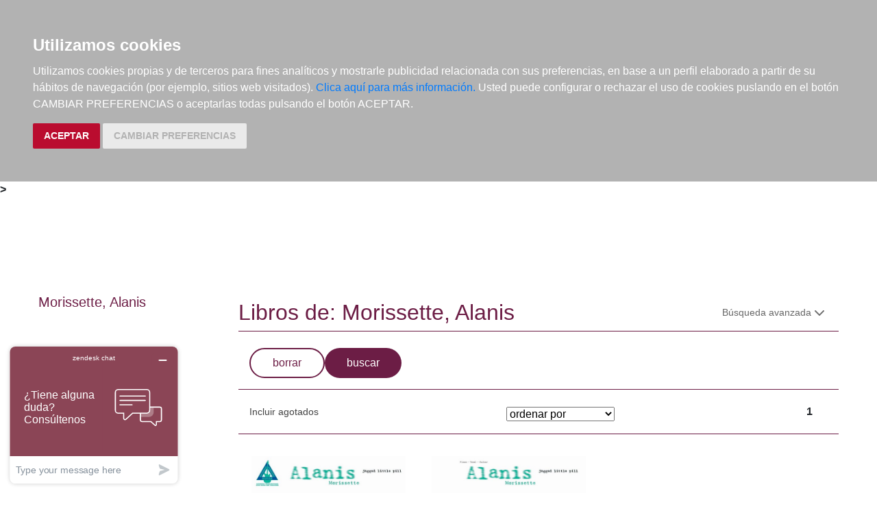

--- FILE ---
content_type: text/html; charset=utf-8
request_url: https://www.google.com/recaptcha/api2/anchor?ar=1&k=6LejiP4hAAAAALGf8zCuKe-rOKZQc1gqhQFbscAX&co=aHR0cHM6Ly93d3cuZWxhcmdvbmF1dGEuY29tOjQ0Mw..&hl=en&v=PoyoqOPhxBO7pBk68S4YbpHZ&size=normal&anchor-ms=20000&execute-ms=30000&cb=307bafc8v6q8
body_size: 49519
content:
<!DOCTYPE HTML><html dir="ltr" lang="en"><head><meta http-equiv="Content-Type" content="text/html; charset=UTF-8">
<meta http-equiv="X-UA-Compatible" content="IE=edge">
<title>reCAPTCHA</title>
<style type="text/css">
/* cyrillic-ext */
@font-face {
  font-family: 'Roboto';
  font-style: normal;
  font-weight: 400;
  font-stretch: 100%;
  src: url(//fonts.gstatic.com/s/roboto/v48/KFO7CnqEu92Fr1ME7kSn66aGLdTylUAMa3GUBHMdazTgWw.woff2) format('woff2');
  unicode-range: U+0460-052F, U+1C80-1C8A, U+20B4, U+2DE0-2DFF, U+A640-A69F, U+FE2E-FE2F;
}
/* cyrillic */
@font-face {
  font-family: 'Roboto';
  font-style: normal;
  font-weight: 400;
  font-stretch: 100%;
  src: url(//fonts.gstatic.com/s/roboto/v48/KFO7CnqEu92Fr1ME7kSn66aGLdTylUAMa3iUBHMdazTgWw.woff2) format('woff2');
  unicode-range: U+0301, U+0400-045F, U+0490-0491, U+04B0-04B1, U+2116;
}
/* greek-ext */
@font-face {
  font-family: 'Roboto';
  font-style: normal;
  font-weight: 400;
  font-stretch: 100%;
  src: url(//fonts.gstatic.com/s/roboto/v48/KFO7CnqEu92Fr1ME7kSn66aGLdTylUAMa3CUBHMdazTgWw.woff2) format('woff2');
  unicode-range: U+1F00-1FFF;
}
/* greek */
@font-face {
  font-family: 'Roboto';
  font-style: normal;
  font-weight: 400;
  font-stretch: 100%;
  src: url(//fonts.gstatic.com/s/roboto/v48/KFO7CnqEu92Fr1ME7kSn66aGLdTylUAMa3-UBHMdazTgWw.woff2) format('woff2');
  unicode-range: U+0370-0377, U+037A-037F, U+0384-038A, U+038C, U+038E-03A1, U+03A3-03FF;
}
/* math */
@font-face {
  font-family: 'Roboto';
  font-style: normal;
  font-weight: 400;
  font-stretch: 100%;
  src: url(//fonts.gstatic.com/s/roboto/v48/KFO7CnqEu92Fr1ME7kSn66aGLdTylUAMawCUBHMdazTgWw.woff2) format('woff2');
  unicode-range: U+0302-0303, U+0305, U+0307-0308, U+0310, U+0312, U+0315, U+031A, U+0326-0327, U+032C, U+032F-0330, U+0332-0333, U+0338, U+033A, U+0346, U+034D, U+0391-03A1, U+03A3-03A9, U+03B1-03C9, U+03D1, U+03D5-03D6, U+03F0-03F1, U+03F4-03F5, U+2016-2017, U+2034-2038, U+203C, U+2040, U+2043, U+2047, U+2050, U+2057, U+205F, U+2070-2071, U+2074-208E, U+2090-209C, U+20D0-20DC, U+20E1, U+20E5-20EF, U+2100-2112, U+2114-2115, U+2117-2121, U+2123-214F, U+2190, U+2192, U+2194-21AE, U+21B0-21E5, U+21F1-21F2, U+21F4-2211, U+2213-2214, U+2216-22FF, U+2308-230B, U+2310, U+2319, U+231C-2321, U+2336-237A, U+237C, U+2395, U+239B-23B7, U+23D0, U+23DC-23E1, U+2474-2475, U+25AF, U+25B3, U+25B7, U+25BD, U+25C1, U+25CA, U+25CC, U+25FB, U+266D-266F, U+27C0-27FF, U+2900-2AFF, U+2B0E-2B11, U+2B30-2B4C, U+2BFE, U+3030, U+FF5B, U+FF5D, U+1D400-1D7FF, U+1EE00-1EEFF;
}
/* symbols */
@font-face {
  font-family: 'Roboto';
  font-style: normal;
  font-weight: 400;
  font-stretch: 100%;
  src: url(//fonts.gstatic.com/s/roboto/v48/KFO7CnqEu92Fr1ME7kSn66aGLdTylUAMaxKUBHMdazTgWw.woff2) format('woff2');
  unicode-range: U+0001-000C, U+000E-001F, U+007F-009F, U+20DD-20E0, U+20E2-20E4, U+2150-218F, U+2190, U+2192, U+2194-2199, U+21AF, U+21E6-21F0, U+21F3, U+2218-2219, U+2299, U+22C4-22C6, U+2300-243F, U+2440-244A, U+2460-24FF, U+25A0-27BF, U+2800-28FF, U+2921-2922, U+2981, U+29BF, U+29EB, U+2B00-2BFF, U+4DC0-4DFF, U+FFF9-FFFB, U+10140-1018E, U+10190-1019C, U+101A0, U+101D0-101FD, U+102E0-102FB, U+10E60-10E7E, U+1D2C0-1D2D3, U+1D2E0-1D37F, U+1F000-1F0FF, U+1F100-1F1AD, U+1F1E6-1F1FF, U+1F30D-1F30F, U+1F315, U+1F31C, U+1F31E, U+1F320-1F32C, U+1F336, U+1F378, U+1F37D, U+1F382, U+1F393-1F39F, U+1F3A7-1F3A8, U+1F3AC-1F3AF, U+1F3C2, U+1F3C4-1F3C6, U+1F3CA-1F3CE, U+1F3D4-1F3E0, U+1F3ED, U+1F3F1-1F3F3, U+1F3F5-1F3F7, U+1F408, U+1F415, U+1F41F, U+1F426, U+1F43F, U+1F441-1F442, U+1F444, U+1F446-1F449, U+1F44C-1F44E, U+1F453, U+1F46A, U+1F47D, U+1F4A3, U+1F4B0, U+1F4B3, U+1F4B9, U+1F4BB, U+1F4BF, U+1F4C8-1F4CB, U+1F4D6, U+1F4DA, U+1F4DF, U+1F4E3-1F4E6, U+1F4EA-1F4ED, U+1F4F7, U+1F4F9-1F4FB, U+1F4FD-1F4FE, U+1F503, U+1F507-1F50B, U+1F50D, U+1F512-1F513, U+1F53E-1F54A, U+1F54F-1F5FA, U+1F610, U+1F650-1F67F, U+1F687, U+1F68D, U+1F691, U+1F694, U+1F698, U+1F6AD, U+1F6B2, U+1F6B9-1F6BA, U+1F6BC, U+1F6C6-1F6CF, U+1F6D3-1F6D7, U+1F6E0-1F6EA, U+1F6F0-1F6F3, U+1F6F7-1F6FC, U+1F700-1F7FF, U+1F800-1F80B, U+1F810-1F847, U+1F850-1F859, U+1F860-1F887, U+1F890-1F8AD, U+1F8B0-1F8BB, U+1F8C0-1F8C1, U+1F900-1F90B, U+1F93B, U+1F946, U+1F984, U+1F996, U+1F9E9, U+1FA00-1FA6F, U+1FA70-1FA7C, U+1FA80-1FA89, U+1FA8F-1FAC6, U+1FACE-1FADC, U+1FADF-1FAE9, U+1FAF0-1FAF8, U+1FB00-1FBFF;
}
/* vietnamese */
@font-face {
  font-family: 'Roboto';
  font-style: normal;
  font-weight: 400;
  font-stretch: 100%;
  src: url(//fonts.gstatic.com/s/roboto/v48/KFO7CnqEu92Fr1ME7kSn66aGLdTylUAMa3OUBHMdazTgWw.woff2) format('woff2');
  unicode-range: U+0102-0103, U+0110-0111, U+0128-0129, U+0168-0169, U+01A0-01A1, U+01AF-01B0, U+0300-0301, U+0303-0304, U+0308-0309, U+0323, U+0329, U+1EA0-1EF9, U+20AB;
}
/* latin-ext */
@font-face {
  font-family: 'Roboto';
  font-style: normal;
  font-weight: 400;
  font-stretch: 100%;
  src: url(//fonts.gstatic.com/s/roboto/v48/KFO7CnqEu92Fr1ME7kSn66aGLdTylUAMa3KUBHMdazTgWw.woff2) format('woff2');
  unicode-range: U+0100-02BA, U+02BD-02C5, U+02C7-02CC, U+02CE-02D7, U+02DD-02FF, U+0304, U+0308, U+0329, U+1D00-1DBF, U+1E00-1E9F, U+1EF2-1EFF, U+2020, U+20A0-20AB, U+20AD-20C0, U+2113, U+2C60-2C7F, U+A720-A7FF;
}
/* latin */
@font-face {
  font-family: 'Roboto';
  font-style: normal;
  font-weight: 400;
  font-stretch: 100%;
  src: url(//fonts.gstatic.com/s/roboto/v48/KFO7CnqEu92Fr1ME7kSn66aGLdTylUAMa3yUBHMdazQ.woff2) format('woff2');
  unicode-range: U+0000-00FF, U+0131, U+0152-0153, U+02BB-02BC, U+02C6, U+02DA, U+02DC, U+0304, U+0308, U+0329, U+2000-206F, U+20AC, U+2122, U+2191, U+2193, U+2212, U+2215, U+FEFF, U+FFFD;
}
/* cyrillic-ext */
@font-face {
  font-family: 'Roboto';
  font-style: normal;
  font-weight: 500;
  font-stretch: 100%;
  src: url(//fonts.gstatic.com/s/roboto/v48/KFO7CnqEu92Fr1ME7kSn66aGLdTylUAMa3GUBHMdazTgWw.woff2) format('woff2');
  unicode-range: U+0460-052F, U+1C80-1C8A, U+20B4, U+2DE0-2DFF, U+A640-A69F, U+FE2E-FE2F;
}
/* cyrillic */
@font-face {
  font-family: 'Roboto';
  font-style: normal;
  font-weight: 500;
  font-stretch: 100%;
  src: url(//fonts.gstatic.com/s/roboto/v48/KFO7CnqEu92Fr1ME7kSn66aGLdTylUAMa3iUBHMdazTgWw.woff2) format('woff2');
  unicode-range: U+0301, U+0400-045F, U+0490-0491, U+04B0-04B1, U+2116;
}
/* greek-ext */
@font-face {
  font-family: 'Roboto';
  font-style: normal;
  font-weight: 500;
  font-stretch: 100%;
  src: url(//fonts.gstatic.com/s/roboto/v48/KFO7CnqEu92Fr1ME7kSn66aGLdTylUAMa3CUBHMdazTgWw.woff2) format('woff2');
  unicode-range: U+1F00-1FFF;
}
/* greek */
@font-face {
  font-family: 'Roboto';
  font-style: normal;
  font-weight: 500;
  font-stretch: 100%;
  src: url(//fonts.gstatic.com/s/roboto/v48/KFO7CnqEu92Fr1ME7kSn66aGLdTylUAMa3-UBHMdazTgWw.woff2) format('woff2');
  unicode-range: U+0370-0377, U+037A-037F, U+0384-038A, U+038C, U+038E-03A1, U+03A3-03FF;
}
/* math */
@font-face {
  font-family: 'Roboto';
  font-style: normal;
  font-weight: 500;
  font-stretch: 100%;
  src: url(//fonts.gstatic.com/s/roboto/v48/KFO7CnqEu92Fr1ME7kSn66aGLdTylUAMawCUBHMdazTgWw.woff2) format('woff2');
  unicode-range: U+0302-0303, U+0305, U+0307-0308, U+0310, U+0312, U+0315, U+031A, U+0326-0327, U+032C, U+032F-0330, U+0332-0333, U+0338, U+033A, U+0346, U+034D, U+0391-03A1, U+03A3-03A9, U+03B1-03C9, U+03D1, U+03D5-03D6, U+03F0-03F1, U+03F4-03F5, U+2016-2017, U+2034-2038, U+203C, U+2040, U+2043, U+2047, U+2050, U+2057, U+205F, U+2070-2071, U+2074-208E, U+2090-209C, U+20D0-20DC, U+20E1, U+20E5-20EF, U+2100-2112, U+2114-2115, U+2117-2121, U+2123-214F, U+2190, U+2192, U+2194-21AE, U+21B0-21E5, U+21F1-21F2, U+21F4-2211, U+2213-2214, U+2216-22FF, U+2308-230B, U+2310, U+2319, U+231C-2321, U+2336-237A, U+237C, U+2395, U+239B-23B7, U+23D0, U+23DC-23E1, U+2474-2475, U+25AF, U+25B3, U+25B7, U+25BD, U+25C1, U+25CA, U+25CC, U+25FB, U+266D-266F, U+27C0-27FF, U+2900-2AFF, U+2B0E-2B11, U+2B30-2B4C, U+2BFE, U+3030, U+FF5B, U+FF5D, U+1D400-1D7FF, U+1EE00-1EEFF;
}
/* symbols */
@font-face {
  font-family: 'Roboto';
  font-style: normal;
  font-weight: 500;
  font-stretch: 100%;
  src: url(//fonts.gstatic.com/s/roboto/v48/KFO7CnqEu92Fr1ME7kSn66aGLdTylUAMaxKUBHMdazTgWw.woff2) format('woff2');
  unicode-range: U+0001-000C, U+000E-001F, U+007F-009F, U+20DD-20E0, U+20E2-20E4, U+2150-218F, U+2190, U+2192, U+2194-2199, U+21AF, U+21E6-21F0, U+21F3, U+2218-2219, U+2299, U+22C4-22C6, U+2300-243F, U+2440-244A, U+2460-24FF, U+25A0-27BF, U+2800-28FF, U+2921-2922, U+2981, U+29BF, U+29EB, U+2B00-2BFF, U+4DC0-4DFF, U+FFF9-FFFB, U+10140-1018E, U+10190-1019C, U+101A0, U+101D0-101FD, U+102E0-102FB, U+10E60-10E7E, U+1D2C0-1D2D3, U+1D2E0-1D37F, U+1F000-1F0FF, U+1F100-1F1AD, U+1F1E6-1F1FF, U+1F30D-1F30F, U+1F315, U+1F31C, U+1F31E, U+1F320-1F32C, U+1F336, U+1F378, U+1F37D, U+1F382, U+1F393-1F39F, U+1F3A7-1F3A8, U+1F3AC-1F3AF, U+1F3C2, U+1F3C4-1F3C6, U+1F3CA-1F3CE, U+1F3D4-1F3E0, U+1F3ED, U+1F3F1-1F3F3, U+1F3F5-1F3F7, U+1F408, U+1F415, U+1F41F, U+1F426, U+1F43F, U+1F441-1F442, U+1F444, U+1F446-1F449, U+1F44C-1F44E, U+1F453, U+1F46A, U+1F47D, U+1F4A3, U+1F4B0, U+1F4B3, U+1F4B9, U+1F4BB, U+1F4BF, U+1F4C8-1F4CB, U+1F4D6, U+1F4DA, U+1F4DF, U+1F4E3-1F4E6, U+1F4EA-1F4ED, U+1F4F7, U+1F4F9-1F4FB, U+1F4FD-1F4FE, U+1F503, U+1F507-1F50B, U+1F50D, U+1F512-1F513, U+1F53E-1F54A, U+1F54F-1F5FA, U+1F610, U+1F650-1F67F, U+1F687, U+1F68D, U+1F691, U+1F694, U+1F698, U+1F6AD, U+1F6B2, U+1F6B9-1F6BA, U+1F6BC, U+1F6C6-1F6CF, U+1F6D3-1F6D7, U+1F6E0-1F6EA, U+1F6F0-1F6F3, U+1F6F7-1F6FC, U+1F700-1F7FF, U+1F800-1F80B, U+1F810-1F847, U+1F850-1F859, U+1F860-1F887, U+1F890-1F8AD, U+1F8B0-1F8BB, U+1F8C0-1F8C1, U+1F900-1F90B, U+1F93B, U+1F946, U+1F984, U+1F996, U+1F9E9, U+1FA00-1FA6F, U+1FA70-1FA7C, U+1FA80-1FA89, U+1FA8F-1FAC6, U+1FACE-1FADC, U+1FADF-1FAE9, U+1FAF0-1FAF8, U+1FB00-1FBFF;
}
/* vietnamese */
@font-face {
  font-family: 'Roboto';
  font-style: normal;
  font-weight: 500;
  font-stretch: 100%;
  src: url(//fonts.gstatic.com/s/roboto/v48/KFO7CnqEu92Fr1ME7kSn66aGLdTylUAMa3OUBHMdazTgWw.woff2) format('woff2');
  unicode-range: U+0102-0103, U+0110-0111, U+0128-0129, U+0168-0169, U+01A0-01A1, U+01AF-01B0, U+0300-0301, U+0303-0304, U+0308-0309, U+0323, U+0329, U+1EA0-1EF9, U+20AB;
}
/* latin-ext */
@font-face {
  font-family: 'Roboto';
  font-style: normal;
  font-weight: 500;
  font-stretch: 100%;
  src: url(//fonts.gstatic.com/s/roboto/v48/KFO7CnqEu92Fr1ME7kSn66aGLdTylUAMa3KUBHMdazTgWw.woff2) format('woff2');
  unicode-range: U+0100-02BA, U+02BD-02C5, U+02C7-02CC, U+02CE-02D7, U+02DD-02FF, U+0304, U+0308, U+0329, U+1D00-1DBF, U+1E00-1E9F, U+1EF2-1EFF, U+2020, U+20A0-20AB, U+20AD-20C0, U+2113, U+2C60-2C7F, U+A720-A7FF;
}
/* latin */
@font-face {
  font-family: 'Roboto';
  font-style: normal;
  font-weight: 500;
  font-stretch: 100%;
  src: url(//fonts.gstatic.com/s/roboto/v48/KFO7CnqEu92Fr1ME7kSn66aGLdTylUAMa3yUBHMdazQ.woff2) format('woff2');
  unicode-range: U+0000-00FF, U+0131, U+0152-0153, U+02BB-02BC, U+02C6, U+02DA, U+02DC, U+0304, U+0308, U+0329, U+2000-206F, U+20AC, U+2122, U+2191, U+2193, U+2212, U+2215, U+FEFF, U+FFFD;
}
/* cyrillic-ext */
@font-face {
  font-family: 'Roboto';
  font-style: normal;
  font-weight: 900;
  font-stretch: 100%;
  src: url(//fonts.gstatic.com/s/roboto/v48/KFO7CnqEu92Fr1ME7kSn66aGLdTylUAMa3GUBHMdazTgWw.woff2) format('woff2');
  unicode-range: U+0460-052F, U+1C80-1C8A, U+20B4, U+2DE0-2DFF, U+A640-A69F, U+FE2E-FE2F;
}
/* cyrillic */
@font-face {
  font-family: 'Roboto';
  font-style: normal;
  font-weight: 900;
  font-stretch: 100%;
  src: url(//fonts.gstatic.com/s/roboto/v48/KFO7CnqEu92Fr1ME7kSn66aGLdTylUAMa3iUBHMdazTgWw.woff2) format('woff2');
  unicode-range: U+0301, U+0400-045F, U+0490-0491, U+04B0-04B1, U+2116;
}
/* greek-ext */
@font-face {
  font-family: 'Roboto';
  font-style: normal;
  font-weight: 900;
  font-stretch: 100%;
  src: url(//fonts.gstatic.com/s/roboto/v48/KFO7CnqEu92Fr1ME7kSn66aGLdTylUAMa3CUBHMdazTgWw.woff2) format('woff2');
  unicode-range: U+1F00-1FFF;
}
/* greek */
@font-face {
  font-family: 'Roboto';
  font-style: normal;
  font-weight: 900;
  font-stretch: 100%;
  src: url(//fonts.gstatic.com/s/roboto/v48/KFO7CnqEu92Fr1ME7kSn66aGLdTylUAMa3-UBHMdazTgWw.woff2) format('woff2');
  unicode-range: U+0370-0377, U+037A-037F, U+0384-038A, U+038C, U+038E-03A1, U+03A3-03FF;
}
/* math */
@font-face {
  font-family: 'Roboto';
  font-style: normal;
  font-weight: 900;
  font-stretch: 100%;
  src: url(//fonts.gstatic.com/s/roboto/v48/KFO7CnqEu92Fr1ME7kSn66aGLdTylUAMawCUBHMdazTgWw.woff2) format('woff2');
  unicode-range: U+0302-0303, U+0305, U+0307-0308, U+0310, U+0312, U+0315, U+031A, U+0326-0327, U+032C, U+032F-0330, U+0332-0333, U+0338, U+033A, U+0346, U+034D, U+0391-03A1, U+03A3-03A9, U+03B1-03C9, U+03D1, U+03D5-03D6, U+03F0-03F1, U+03F4-03F5, U+2016-2017, U+2034-2038, U+203C, U+2040, U+2043, U+2047, U+2050, U+2057, U+205F, U+2070-2071, U+2074-208E, U+2090-209C, U+20D0-20DC, U+20E1, U+20E5-20EF, U+2100-2112, U+2114-2115, U+2117-2121, U+2123-214F, U+2190, U+2192, U+2194-21AE, U+21B0-21E5, U+21F1-21F2, U+21F4-2211, U+2213-2214, U+2216-22FF, U+2308-230B, U+2310, U+2319, U+231C-2321, U+2336-237A, U+237C, U+2395, U+239B-23B7, U+23D0, U+23DC-23E1, U+2474-2475, U+25AF, U+25B3, U+25B7, U+25BD, U+25C1, U+25CA, U+25CC, U+25FB, U+266D-266F, U+27C0-27FF, U+2900-2AFF, U+2B0E-2B11, U+2B30-2B4C, U+2BFE, U+3030, U+FF5B, U+FF5D, U+1D400-1D7FF, U+1EE00-1EEFF;
}
/* symbols */
@font-face {
  font-family: 'Roboto';
  font-style: normal;
  font-weight: 900;
  font-stretch: 100%;
  src: url(//fonts.gstatic.com/s/roboto/v48/KFO7CnqEu92Fr1ME7kSn66aGLdTylUAMaxKUBHMdazTgWw.woff2) format('woff2');
  unicode-range: U+0001-000C, U+000E-001F, U+007F-009F, U+20DD-20E0, U+20E2-20E4, U+2150-218F, U+2190, U+2192, U+2194-2199, U+21AF, U+21E6-21F0, U+21F3, U+2218-2219, U+2299, U+22C4-22C6, U+2300-243F, U+2440-244A, U+2460-24FF, U+25A0-27BF, U+2800-28FF, U+2921-2922, U+2981, U+29BF, U+29EB, U+2B00-2BFF, U+4DC0-4DFF, U+FFF9-FFFB, U+10140-1018E, U+10190-1019C, U+101A0, U+101D0-101FD, U+102E0-102FB, U+10E60-10E7E, U+1D2C0-1D2D3, U+1D2E0-1D37F, U+1F000-1F0FF, U+1F100-1F1AD, U+1F1E6-1F1FF, U+1F30D-1F30F, U+1F315, U+1F31C, U+1F31E, U+1F320-1F32C, U+1F336, U+1F378, U+1F37D, U+1F382, U+1F393-1F39F, U+1F3A7-1F3A8, U+1F3AC-1F3AF, U+1F3C2, U+1F3C4-1F3C6, U+1F3CA-1F3CE, U+1F3D4-1F3E0, U+1F3ED, U+1F3F1-1F3F3, U+1F3F5-1F3F7, U+1F408, U+1F415, U+1F41F, U+1F426, U+1F43F, U+1F441-1F442, U+1F444, U+1F446-1F449, U+1F44C-1F44E, U+1F453, U+1F46A, U+1F47D, U+1F4A3, U+1F4B0, U+1F4B3, U+1F4B9, U+1F4BB, U+1F4BF, U+1F4C8-1F4CB, U+1F4D6, U+1F4DA, U+1F4DF, U+1F4E3-1F4E6, U+1F4EA-1F4ED, U+1F4F7, U+1F4F9-1F4FB, U+1F4FD-1F4FE, U+1F503, U+1F507-1F50B, U+1F50D, U+1F512-1F513, U+1F53E-1F54A, U+1F54F-1F5FA, U+1F610, U+1F650-1F67F, U+1F687, U+1F68D, U+1F691, U+1F694, U+1F698, U+1F6AD, U+1F6B2, U+1F6B9-1F6BA, U+1F6BC, U+1F6C6-1F6CF, U+1F6D3-1F6D7, U+1F6E0-1F6EA, U+1F6F0-1F6F3, U+1F6F7-1F6FC, U+1F700-1F7FF, U+1F800-1F80B, U+1F810-1F847, U+1F850-1F859, U+1F860-1F887, U+1F890-1F8AD, U+1F8B0-1F8BB, U+1F8C0-1F8C1, U+1F900-1F90B, U+1F93B, U+1F946, U+1F984, U+1F996, U+1F9E9, U+1FA00-1FA6F, U+1FA70-1FA7C, U+1FA80-1FA89, U+1FA8F-1FAC6, U+1FACE-1FADC, U+1FADF-1FAE9, U+1FAF0-1FAF8, U+1FB00-1FBFF;
}
/* vietnamese */
@font-face {
  font-family: 'Roboto';
  font-style: normal;
  font-weight: 900;
  font-stretch: 100%;
  src: url(//fonts.gstatic.com/s/roboto/v48/KFO7CnqEu92Fr1ME7kSn66aGLdTylUAMa3OUBHMdazTgWw.woff2) format('woff2');
  unicode-range: U+0102-0103, U+0110-0111, U+0128-0129, U+0168-0169, U+01A0-01A1, U+01AF-01B0, U+0300-0301, U+0303-0304, U+0308-0309, U+0323, U+0329, U+1EA0-1EF9, U+20AB;
}
/* latin-ext */
@font-face {
  font-family: 'Roboto';
  font-style: normal;
  font-weight: 900;
  font-stretch: 100%;
  src: url(//fonts.gstatic.com/s/roboto/v48/KFO7CnqEu92Fr1ME7kSn66aGLdTylUAMa3KUBHMdazTgWw.woff2) format('woff2');
  unicode-range: U+0100-02BA, U+02BD-02C5, U+02C7-02CC, U+02CE-02D7, U+02DD-02FF, U+0304, U+0308, U+0329, U+1D00-1DBF, U+1E00-1E9F, U+1EF2-1EFF, U+2020, U+20A0-20AB, U+20AD-20C0, U+2113, U+2C60-2C7F, U+A720-A7FF;
}
/* latin */
@font-face {
  font-family: 'Roboto';
  font-style: normal;
  font-weight: 900;
  font-stretch: 100%;
  src: url(//fonts.gstatic.com/s/roboto/v48/KFO7CnqEu92Fr1ME7kSn66aGLdTylUAMa3yUBHMdazQ.woff2) format('woff2');
  unicode-range: U+0000-00FF, U+0131, U+0152-0153, U+02BB-02BC, U+02C6, U+02DA, U+02DC, U+0304, U+0308, U+0329, U+2000-206F, U+20AC, U+2122, U+2191, U+2193, U+2212, U+2215, U+FEFF, U+FFFD;
}

</style>
<link rel="stylesheet" type="text/css" href="https://www.gstatic.com/recaptcha/releases/PoyoqOPhxBO7pBk68S4YbpHZ/styles__ltr.css">
<script nonce="MbEhgwwENFY7Qwli0OhCJw" type="text/javascript">window['__recaptcha_api'] = 'https://www.google.com/recaptcha/api2/';</script>
<script type="text/javascript" src="https://www.gstatic.com/recaptcha/releases/PoyoqOPhxBO7pBk68S4YbpHZ/recaptcha__en.js" nonce="MbEhgwwENFY7Qwli0OhCJw">
      
    </script></head>
<body><div id="rc-anchor-alert" class="rc-anchor-alert"></div>
<input type="hidden" id="recaptcha-token" value="[base64]">
<script type="text/javascript" nonce="MbEhgwwENFY7Qwli0OhCJw">
      recaptcha.anchor.Main.init("[\x22ainput\x22,[\x22bgdata\x22,\x22\x22,\[base64]/[base64]/[base64]/bmV3IHJbeF0oY1swXSk6RT09Mj9uZXcgclt4XShjWzBdLGNbMV0pOkU9PTM/bmV3IHJbeF0oY1swXSxjWzFdLGNbMl0pOkU9PTQ/[base64]/[base64]/[base64]/[base64]/[base64]/[base64]/[base64]/[base64]\x22,\[base64]\x22,\x22R8KHw4hnXjAkwrINc2s7UcOEbmYRwpLDtSBcwrJzR8KvGzMgNMO3w6XDgsO9woLDnsOdVcOGwo4IcsKhw4/DtsOXwpTDgUkvcwTDoEohwoHCnV/Dgy4nwqsuLsOvwo7DusOew4fCsMO4FXLDpwghw6rDuMObNcOlw4QTw6rDj3vDgz/DjWLCnEFLWMO4VgvDvy1xw5rDukQiwr5Rw68uP3/[base64]/w6dsS8KIw7DDu8OTLD/DosOcwofChMOpFU3CrsKFwq3CqlDDgm7Do8OjSRYlWMKZw7RGw4rDon3DtcOeA8KcUQDDtnjDqsK2M8OPAFcBw64nbsOFwpsRFcO1JBY/wovCqsOfwqRTwpY6dW7DrXk8wqrDu8KbwrDDtsKMwq9DEDfCjsKcJ00xwo3DgMKXPS8YJMOGwo/CjjLDt8ObVE0swqnCssKeAcO0Q0bCuMODw6/DlsKVw7XDq2xtw6d2eS5Nw4tBaFc6OH3DlcOlGXPCsEfCvWPDkMOLIGPChcKuAwzChH/CjEVGLMOzwoXCq2DDs1AhEWPDrnnDu8KmwocnCmsicsOBUsKZwpHCtsO2JxLDijnDmcOyOcO9wpDDjMKXRHrDiXDDsAFswqzCpsOYBMO+Qg54c1DCr8K+NMO/O8KHA1LChcKJJsKXfy/DuQTDg8O/EMKCwrhrwoPCq8Opw7TDoh4+IXnDl3kpwr3CucKgccK3wrTDhwjCtcK5wp7Dk8KpLUTCkcOGB1cjw5kNPGLCs8Opw5nDtcObEmdhw6wcw4fDnVFgw5MuemLCmzxpw7LDik/DkhfDpcK2ThzDmcOBwqjDqMKfw7ImSj4Xw6E8PcOuY8OhLV7CtMKDwrnCtsOqAcOwwqUpO8O+wp3Cq8KXw45wBcK1T8KHXRfCj8OXwrEtwrNDwovDiU/CisOMw5TCoRbDscKRwpHDpMKRDMOFUVpsw6HCnR4CWsKQwp/DtsKXw7TCosKhV8Kxw5HDosKWF8OrwpHDr8KnwrPDnWAJC0YBw5vCsizCkmQgw5YFKzhTwrkbZsO6wogxwoHDqsK2O8KoK3hYa0LCj8OOIQxLSsKkwpUKO8Oew4zDrWo1eMKOJ8Odw4PDrAbDrMORw4R/CcOJw6TDpwJPwozCqMOmwpw0HytcXsOAfSvCgkovwoImw7DCrhXCvh3DrMKXw4sRwr3Dh0DClsKdw6LCmD7Di8KufcOqw4EAdWzCocKWZyAmwp53w5HCjMKVw4vDpcO4UcKGwoFRQAbDmsOwZsO8OsOfXsOOwozCpgPCi8Kdw4PCjXlqHWU/w5cVYRjCisKGIVVXN1d8w6Rhw6DCn8OEJBjCnsO0DWfDl8Kcw5zCrmPChsKdRsKnLcKTwodBwrYbw6fDrnrCslDCk8Kkw5JJe19RE8KFwr7Drl7CgsKOXBjDsVcbwrTCm8KewqswwrXCjMO9w7/Dsy7DvVwBe13CoiAlKsKncsOswqQGdMKFFMObK3YTw4XCsMOSSznCtMK4wqAKQHfDnMOAw7lcwrEtJcOKNcKkJjrCv2V8H8Kqw4PDsT5/[base64]/CpcKVTcO9wrVlwpzDt8OLwpfCjcOyw7/Dt8O0PMKiUn7Dt8KZSik+w6bDhj/Cg8KjDsKdwptxwo/Ct8Ouw545wonCpnARGsOlw5kWAXE9UUEzZC0QfMOewpwGKl7CvhzCuwpjH0fDi8Khw49jVCwzwoojRU9VLxYsw4RTwos7wrYjw6bCoB3DmRLCkA/ClGDDq3ZHTygTdiXCnUtPQcOuwrvDuz/CtcK9WMOdAcOzw77CtsKqFsKaw4h2wrzDmw3CgcK0VhIuJxIVwrYQACstw7YtwpNcKMKEOMOqwqkXMELCpAHDm2fClMO9w45sfB1twpzDi8KwEMOAC8K8wqHCvsK/YHtYDCzCl0fCpMKUaMO7bcKDIGHCqsKIasO7esKWIcOdw4/DtTzDmWYFQMOSwonCpz3DkA07woXDhMOXw4DCmMK0DFrCscKpwowLw7TCjMO5w4PDmE/DtMKZwprDmzDCgMKdw4LDkFDDqcKmaj7CisKawqPDu1PDpCfDjQYzw5lzOMOAUMOGwo3CvjXCpsOFw51MS8KSwqzCl8K5aV4Zwq/DuErCmsKRwoh5wpUZF8KmAMKJKMOqSxgwwrF9J8K4wqHCo3/CtCBCwqXDtsK7C8O6w4k6ZcKaXAQkwpJfwqciQ8KvEcKWfsOuZEJXwr/ChcOHMGQTZH50EExNQ1DDpkUdEsOXWsOdwrfDk8KxRiZBd8OPIHMOW8Kbw4HDqA93wqN8Ui/ClmJbXXnDjsO0w4bDpcKkHhPCiUVdMTLCgH/[base64]/[base64]/DosOFwqsiRcKhw4gbw4nDgMOQwqRVGcO2Wg7DicOSwoVlNcKRwq7CosO8cMKVw4ZVw7B1w5hEwp/[base64]/w7zDmyhEZsKKw7kCw57CnMK+wpDDu8OWDMO2wocHdMOaX8ObdcO5Pyl1w7DCvMO6KcK3ZzF5IMOIOQzDj8O8w7MhRznDkQjCgjjCocOpw5DDvQHCmg7CpsOLwoMNw7RbwrZkwr7Dp8KGwqnCoixdw79me2/[base64]/SFfCixHCtcODbiUBwozDvxY/T0UEKlsgWU/DiXtTwoIqwrBncsKDw7BcL8OeZsKhw5c5w6o4bg1Lw6zDql5Fw4pzMMO+w5ogw5vDpGPCs3cqR8Ovw5JgwpdjfMOgwo3DuybClArDp8OMw4/DlWALbQVHw63Dhx8xw7jCpU7CrG3CuHU5wp5Ac8Khw6QBwrgHw54cNsO6w4bClsKSwpsdbGDCh8OXeAYqOsKtRMOMKjnDqMOdNcKvICk1XcKvW3jCuMO7w53Du8OGNjDCkMOfwpDDg8K+ARRmwo/CvXLDhnRqw7B8H8KDw5Zkwo0xXcKKw5XDggnCkA8LwqzChcKwNHbDpcOuw5UuCsK1OBPDi1DDicOvw4bDlBTDnsKIQiTDuD7DoTFraMKvw40NwrEjw44Ew5hfwpQ4PiNiBnR1WcKcw7/DjsKLdXvClEDCscOpw4d9wrDCh8KLBSzCo2RrWMKaO8KdNmjDqywdY8OmJAzCm3HDlWohwrliQHbDrhBmw68HeSbDrknDrMKeVTHDh2vDukjDpcOGMRYgE2Q3woRAwpYNwp1WRyAMw6/Cj8KNw53Dm2MNwpQ5w47DlsOuw6x3w67DncO8JWAawphLNSVcwrDDlVVlbsOlwq3Co1JXZU/Ct1VOw5/CkR47w7TCuMOXRi9lBjDDpxXCqD89Qhpew7hewpI3EMODw63ClMKtWl0DwoZWVDnCmcOfwoE4wopQwr/CqlHCh8KfGTvCiTd1VsOnPiHDhDQ9ScKzw6VPOlVOY8Oaw4NiIMKmO8ODElACDVzCg8Kie8KHTknCrcO/[base64]/Cm8KMQ8OVecObX1Fiw6V/w5nCimjDtMOsIsOBw4p2w6bDrRl2HwDDrzHCmilGwq7DhxMYCjrDp8K8eg5Hw6RySsKhNG3CqH5aFMOGw413w6fDucKRSjnDkcK3wrxaE8OfcGDDuhYcwp0Gw78EBDYdwp7DkcKgw6IAAThDOj/DlMKYM8KpH8OYwqxKaAVawo5Cw63Cvk1xw6zDqcOod8KLNcKQbcKPTk/Dhkg3cS/DpMKEwpM3BcOxw7HCtcKmbi7DigTDicO6UsKowqwww4LCt8O/[base64]/DrMOJw7R2E2XDtsKzc2/CosKBw5sVw7dRwo5ZIlHDnMOSKMK5A8KnWC9Hw6nDnXx2ckjCpU49GMKGI0l/wovCi8OsQlPDjsODG8Kvw73Dq8OkHcOdw7QOwrXDg8OgD8OQw6fDj8KKGcKhfEXCiDTDhBwyeMKVw4fDj8OCw5F7w5oED8KSw41kOC3DhQBAacOgAcKGCE0Tw6JMQcOtWsOiwoHCk8KcwoJGaDrCusOHwqPCnUjDkTLDrsK2EcK5wqDClmTDin/[base64]/DlVXDo8O3wp3DsGDDk8O7wpfDrEjCssOVw47CvH4Yw4Mowr5Jw6coIVYEJcKOwqkPwqnDh8O8wpPDg8KyRxLCscKpQDMtR8KrVcOYTcO+w7dFEMOMwrtJDAPDl8KRwqvCv014wo/DoADDuQbChRwUJGBPwr/[base64]/Cg8KkwpJVRVjDtVQzSijClHI0wp3CgHlQwonCk8OwEzXCgsOiw5XCqiZfGT4/w4NMaG3Dm3ZpwpLCjMK8w5XDq0vCr8OqS0zCnlXDn3kpCRocw4kXXcONcMKSwo3DuT/DhmHDsW9nUloLwr0sLcK4wqB1w51/[base64]/DiBfDgcKCCG02D8KNw4TDoUZ1wovDv8OcwpHDlMKgDC3CrkxAJQlpWCrDuFTCuWnDvFgZwrc/w7/DvcKnbFojw5XDq8Odw6Y0fUTDh8O9csOBUcOVPcKFwo13Jmwkw7Zsw4/[base64]/DjLCniwKUsOkRG7DvxA0D2TDh8KGBwDCpmhOwpNLKcK+TcKbw4rDl8Ouwq1NwrvCrjjCmsKdwpvCsHkyw7nCpcKGwo4Awrd7GsOww4oqKcOiZXgawqbCn8KHw6JJwpxowpnCoMOeZcK8H8OoG8O+JcKOw5k3LAHDinHDt8O5wr0jLsO/[base64]/wrLCiFJvw6PDrMOSRcOzw6rDr094w65sLsKywooLYQJKO3HCvH7Cox5mYMOwwrVKa8Oaw50eAzjDiUguw4/[base64]/XnfCqsKywoN4w69vwqXDmMKGY3hzCMK/U3fCgUQjKMK0FkzCjcKLwq1seRbCoUvCrSXDuxXDrmwLw5FBw5LCqnrCpS9sacOCZCcgw6DDtMKGMVbCg2jCocOJwqEQwqsXw5QpQgrCnCHCgMKaw7VIwpg8NGonw4k8IMOgTsOEfsOVwrF0w5rCnXIOwo3DkMOydgbCusKAw4JEwpjCnMK6DcOHfljCvyTDng/CjGTCqz3DsHBLw6ltwoDDu8ODw4IjwqVkHsOGCzNXw63CocOpw6TDvnZrw7kRw57CisOkw6hZUnbChMK4fMOHw5QCw63CjMKkFsOuNnZmwrwiIk4kw6nDvlPDsgXChsK1w44SO3fDssOCFMK7w6F8OCHDi8K4HcOQwoDCnsO/B8KBAz0NE8OfKikUwr7CoMKQGMOMw6oCBMKzEFRhZBpXwqxuXMKmwr/[base64]/CvsONMMKTwqDDqDLClWvDuMKHfFASUsO3HsK6UlcxKB5xwqrDuWJFw5fCu8KbwrQWw7vDucKUw48MC3sfMcOXw53DoQ57PsOYQD8iMVsDw7IRf8K9wrzDiUMfMUMwLcOawqJTwoBYwozCtsOrw5I4T8OzUsOUNz/DjcOxwoFfe8OldTV7e8KAG3DDtHlMwrwpZMOTE8Oaw4pPYhw7YcK+OSbDqwYrfSnCjFrCryNiScOjwqbCvMKWajpawog8w6dDw69RZS0WwrIowrPCvjvDmcKCPUQVJ8ONJR0Nwo88IC8GUwMDZ1wlKcK4VsODR8OUGAzCgQrDrCtgwqoOXCwZwq3DkMKlw7/DiMK/WHHDrD1swptlw55oa8KAS0/DlA01cMOOW8K/[base64]/[base64]/K8O8w5xjwocwXAVAw7XDhDVeccKMKsK1Kko5w4ELw7vClsOnOcOXw6pqBsOBLcKveD5IwqHChcKvB8KcScKzVcOfbcOJY8K7RGsCNcKjwqQNw6vDn8KXw6FIOyzCqMOTw5zDuxp8LTk0wqXCpn8jw5fDtUnDg8KEwrs9Rh3CncKaIBvDusO7e0/CkSfCrV5hUcKsw5XDnsKBw5pLI8KKXcK6wp8Rw67CmXl1ZMOBFcOJDActw5HCrWhswqE3DsKSfsOWF1PDlncyV8OowqDCs3DCi8OUXMOyTXEvH15vw7EfCAPDskMfwobDjW7Cs1pRGQ/Dvg/CgMOtw4gvw73DgMK5L8OUZ3xfG8ODwoAkOWHDu8K3fcKiwoLChgNpP8OCw5QYZcK2w7c2RSFVwplvw6bDtFRmD8Oyw5rDncKmDcK+w789wp5UwrEjwqMjGjARwprCq8OuTnPCrQsedMO2TsOqK8Kow68/BRLDmcOuw53CvsKmw5XCsDjCtT3DsQHDumTCuxnCgsOIwoTDr2HCnkRua8Kewo3CvgfCjh3DtV0aw48VwqTCuMK1w4/DqGcaVsOrw5LDhMKmd8OOwpzDoMKWw4/CvCJdw4V9wqtyw7Jxwq3Cqjthw5F7DWjDm8OdH23Dv0bDmsKRBsKRw7sGw5NFP8KxwqrCh8OQTXLDqz8oM3jDlTJ/w6M0w6bDtzUEBEXDnl8xHsO+Rm5owoRIMiEtwrfDqsKoWXtEwqMNwo9fw6UqCcK3aMOewp7CrMKqwrTCs8Ofw65Uwo3ChjxNwrvDkn7CuMKvCxTCkU7DlMOsNMOgAwcAw4Ysw6tKAUPCthsiwqRNw6NRKkoJbMONLsOVRsK/NsOiwqZJw4zCj8OoJ3/ClQVswpEUFcKDwpXDnXhDaHbDsDfDilliw5bDjxdoTcOLPSTCrDbCsRx2SyvDu8OlwpFffcKXAcKhwpBfwpoMwq0UDmJ8woPDrsK7wo/Cv3lYwrjDmWUPETMmIcOzwq3CjmbCoxd2wrfDpjUIXFYGJsO+C1/Dk8Kbw5vDs8KLfnnDlGN0GsK1wqI8cVjCnsKAwqIKCWEwSsO1w6fDggbDncOswrUgZx3DnGpvw7ZMwrpaKMOlDDzDqlDDlMOUwr59w6oHHR/Cs8K3PV3CocOpw6LCnsKGQixtIcKlwoLDrUwlWEk1wo87DU/DvWzDhglgSsOCw5MLw6bCqlnCtlnCtRnDrE3DlgPDucK7S8KwfD02w6IuNRNLw6MFw6FSD8KuGy4vaUBhBCxVw67Cm2TDugfCnsOAwqMYwqUow5DDssKGw4dpFMOOwoXDgMO3AD/DnWPDoMKywqUSwoUmw6EbGE/[base64]/I8OvKcKgZxXDp8KpGEM9wpvCsx/CgEcFw5jDpMKswox9woDClMOFTsKNZcKWdcO9wrEDKH3CpHBEIiHCv8O6bxwZGcKGwoYSwokgasO8w4FRw7l5wpB2ccOKE8KZw7tBdSZzw5F1w4LCsMOyYMKjZBzCqMORw5Zzw6TDsMK9csO/w7bDiMOGwrQbw7bCmsOfG3rDomo3w6nDh8KaYVJPLsOjGWLCrMKzwrZlwrPDt8OSwpESwqHCoHFVw6c/wpEXwo45QRbCrGHCjUDCi3fCmcOANUfCtlJvc8KFUTXCj8OUw5NIOx5lI3BZI8KUw5rCmMOUC1vDihYqElQ8cGPCjCMRehM6ZSkFUMKsFnvDt8O3AsKMwpnDt8K4V0siQTjCtcOKWcKLw7LDjmHDhEXDt8O/wpTChD18EcKDwqXCon3Cmk3Dv8Opw4XCmcOcURRsFHbCr2sRLmJ/[base64]/CthZhTjAtXsKEw7vCgMOKIsKXwrd/wrspKwxPw5XCtnYlw5TCrS55w7PCo2FbwoEOw6zDriF9wpJWw5TChsOaQH7DtRhIUcOaUcKtwq/CmsOgTw8pGMO/w4zCgALCj8K6w73DqsO5V8OiDxQkG3kaw4/Cqm47w5LDncKPwqV7wqAMwq3CgSPCncOvZcKowqkrRD4AA8Oxwq0Lw7XDu8OWwqRRIcK/M8OEQkvDjMKGw63DlhPCocK9U8OxcMO8MkcNWAYRwqh8w7Rkw47CojHCgQcyCsOQZRzDo3EVdcOLw7zClmRxwrXClTtJR2zCjA7ChRYQw68+HsOOfG95w4EKUxxqwpHDqwnDucKTwoFdFMO6X8OEAsKFwroOI8KGwq3DvsOEIMKow5XCssOJT1jDrsKOw50/OXjDoTrDrR9eCMOCbQgkw73CszrCmsOuG3DCrn5Tw4gKwonCk8KQw5vCnMK+cy/DqHnDuMK9w6TCvsKuaMOjw7pLwo7ChMKvcVU1bmEIN8Kxw7bCjE3DqAHCnx8ZwqsZwoXCh8OOMMKTPi/DvAsUesK5wq/[base64]/CrSlJw5HCiWXCqFLChcOQw5VJFsKJUMKhd1DCvBdMw63CncK8w6N7w5/Dt8ONwrvDll9Ld8OVwr3CkMKww4hhRsO/Q3/[base64]/CmcKJE07DqcKvGMOGdmTCn8ORw4tgFMOEw7JgwrzCs3R3w4LDpF3DtmLCtcK+w7XCsh5oU8OUw6waVSDDlMKpFVZmw68qXsKcEgMyEcKmwqVYB8Kvw7/DvwvCtMKmwqkCw5hVFcO2w7UkclM4cBFFw6oKfRPDiU8Fw4nCocKoV3ofTcKyH8KDEwhIwojCmndhbDl+BcOPwpnCrQwMwo5yw6F5NFPDjFjCn8KyHMKZw4vDssO3wpvDv8OFDhPCmsK/TDjCocOCwrNkwqTDsMK9wpBUTcO3wp9gwrIowo/DvCQ9w7BCQMOuw4IpPsOcwrrChcKFw4A7woTDkcOTeMK0wp5Owr/[base64]/Lm03wpXChMKaSzbDgsOnw4csw6DDhsKQwpJDNBDCi8KWNRHDu8KIwrx+KjRBw6wRNsOmw5DCjcKPPForw4sue8O5wqV4BiRiw45WcVPDgMKMSS/DlkcEcsOPwrTChsOxw63DqsO/wqdcworDk8KqwrBSw4vDs8ODwqXCuMOzegU9woLCoMOgw4zDigRVZyVqw5DCmsOcR1rDgkTDlMOVY3jCpcOtQsKZwq7DusORw7HCk8K4wpxxw6sbwqkaw6DCpVbCi0jDh2/[base64]/Dq3vDuMOIw7jDlETDrcOVYizDnzBswqJcw75zw53CpsKSwoQ5HcKzRjHCuh7CuxrCtj/DmFEXw7/DmcKUHA8Rw4UrScOfwq0gW8OZXUpUbsOpcMO2G8OpwrDCgj/CmQkVVMOvJzvDucKZwojDgjZuwp5HTcKlecOqw6HDmCh8w5XCv3NYw6rDt8OiwonDuMOywp3DmUjCjgoEw5PCtwfDpsOTGh05wo3DncKWIHzCscKYw5UBAkfDoHvCtsKswp3Clx0PwpPCuljChsOgw5FOwrAkw6rDjDECBcO1w5zDrDt/[base64]/DhcOKZ1bCuHPDqcOVHwbDj8KsZGXDncO0wrkwTgYXwrTDpExlS8OxecOEwpvCsx/CrsK+VcOGwpLDgS9bIg7CvyvDh8KFwrtywpvCkcO2wp7DmT3CnMKsw5LCtxk1wqvDpy7DkcKLXis9OUXDisKNcHrCrcKzw6lzw7rCsnlXw7Etw47Di1PCisO0w7/CsMOlMsOMI8OPCMOdA8K5w6lUbsOfw6HDmitLDcOIF8KtR8OOEcOvGxnCgsKewpsneDLCkiPDicOhwpDCmyUjwpNSwpvDrkfChnR2woHDosKMw5LDu0Rkw5cbF8KndcOUw4UGaMKPb0MBw5LDnBnDiMKZw5QicsK1fgcAwol1w6cBK2HDmyUVwo8/w6hBworCulnCrCxewozDsxd6A1bCiFNowo3CnkTDglfDo8OvaGwGwo7CrRHDjR3Dj8K1w7HDiMK+w4xpwoV2HT7CqU1Bw6fCuMO2V8OTwqTDgcKew6RSI8O/Q8KBwoZqwp8tWigoTjnDuMOFw4vDk1zCl3jDmFDDlSgMAUJeSyXCs8K5RVMlw43CgsK/wrlnC8Orwq0TbhbCrGEKw7XChsOTw5DDjEwNQR/CgH9ZwowJOcOgwr7ClDfDvsOxw7IjwpARw7pzw4osw6jDp8OXw6TDvcOEcsKowpR8w7fCln1dYcOXXcK/w4LDl8KLwr/DsMKzYsKhw4DCqQZmwp1bw4hIUjPCrkXDuDk/cD8Xw7cPYsOFbsKqw7NJUcKXC8OfTDw/w4jCqMKtw5/[base64]/[base64]/CphwFaRQLZXLCk8KFe8KzwrhzJcKQU8OeZ2NXZsO6PUYewoBtwoYue8KaCMOOwojDtSbCmBU5R8KawpnCjkBeQMO8JMOOWEEiw7/Du8OTOFHDmcK8wpMJfC/CmMK5w51lCcKSfwjDgwJDwo1uwrjDl8OZQcOpwpDCj8KNwoTClmhaw4/ClsKyNzbDusOMw5khNsKTCmkRI8KNbcO4w4LDrU91OMONTMO9w4LCnD7Ci8ORfsOWGwLCicK/I8KVw5BDAiYfWMKrOMOdwqXCgMKjwqtOL8KAX8O/[base64]/w7TDtUfCtsOcwpcFwrTCpSIFKXTCk8KNwpx6BTp/w5t/w7siTMKIw6rClGQLwqI1PhTCq8Kzw7NKw7/CgsKZWMK4GytKHj5/[base64]/[base64]/Du2cQDw/DhcO0cFnClwjDisK+ChDCqMKcw63Du8KQLl8teHx0f8KXw6ckPzDCrldSw4/Du2dXw6guwprDjsOMIMO6wpDDk8KqACvCh8OGHMOUwplZwqjCn8KsM2TDvU83w6rDr2opZcKpTUdHw6/Cv8OXwo/Cj8KkRinCrT07A8OfI8KMdMOGw7xqJwnDnsOVwqfDkcOiwp7DiMK/w6dRT8KAw5bDvsKpcCXDpcOWZ8ORw4Mmw4TCksOSw7dKLcOrHsO6wqAMw6vCgMKIPCXDmcKDw5vCvm0/wopCSsOvwosyf3XDmMK8IGp/w5vCt2howprDqHbCpErDkzLDqHxywpjDpcKMwrTClcOcwqJzfsOufcOVfsKcG0fCmMK5NnlRworDhldVwqwbLwspEmg2w5rCpsOFwpzDusKZwqJ+woESJxVgwp82eTzDiMOww7jDvcONw4nCqQbCrVg4w5TClcOoK8OwdjbDj1zDol/[base64]/[base64]/CuCxJTsOaMMOAJMKwwp8xwoLCvjtDwpNRwotLwpQzO1I0wos/[base64]/w5Ypa8Kyw67DoMOhw7wPOynCl8OlD8K8w7nCqTrDgTxMw4wiwrZEwpwHBcOkG8Kiw4QybnHDiUTDuETCucOHCApeZ2w4w7nCtR5UFcKuw4YHwokYwonDo2zDrMOtDcKHesKMYcO8wqo6wogrX0k/MG5Vwp8Iw749w6EbMhjCi8KKWcOgwpJywqbCl8Knw4/[base64]/DocKvw4kow4zCq3ZfKm/DrcOKU8KhwpFyKXHCg8K3BSA8wo8/eD0bF18Rw5bCpMOHwrV9wp3DhcOiEcODMcKQAwXDqsKcLcOoGMOhw5peWT7CqsOgR8OUIsK0wrRIMjZgwpDDs0o0T8O1wqnCksKvw5Bww7fCvBVjHxhuNsK6AMKTw7s5wr1aTsKVPX1cwofCtmnDiHHCisKRw6fCscKiwpgEw5A/[base64]/w5nDvsO2w6lGw5zCoHoUMUnCqMK5w7TDtBvDtMK8wr8xK8OQDsOCbsKgw4d2w5nDlDTCq2nCgFTCniDDgS3CpcOgw6gvwqfCoMOow6AUw6kSwpYZwqAnw4HCkcKxQhzDrBrCvnvDnMOUfsObHsKTDsOtNMOADMKYaSRXcVLCv8KJD8KDwo8tEUEeIcOLw7seAcO4ZsO/T8KBwoXDr8OrwpEsVsONKyHDqRbDp1fCik7CrkkSwotQGm8QY8O5wq/CtkDChQ43w4nDt2LCp8OWKMKCwrF4w5zCusKDwohOwr3DkMKhwoh8w7towpPDj8KAw4LCnSTDkiXChMO0WTjCj8KfLMOLwrbCm1LDtcObw7wIQcO/w7YtFcOWVsKuwoYMc8Krw6zDicOpXTfCsy/DuFgowok4bFRGARnDs1vCn8KqHQdpw6kTwo9Xw7rDpMKcw7ksBcKIw5hcwpY/wrHClT/[base64]/DoTPDljjDtMKFw4kdwqhKwr0QSMKkacO0w4VhHSNOUm7DuQkCWsOEw5EBwr3Cr8K6dsKPwq3DhMO8w5bCssKoKMK9wosNWsKDw5vDv8OdwrnDtcOiw5YFCcKYa8OJw4rDlMOPw65AwpXDhsKvfw8+OyNZw6RfFWYdw5oyw5szfV/[base64]/CuMOnM1rCmBzDhcO9MhnCqcK8XUDClMOkWR1Uw7vCrifDp8OMbsK0eT3CgsOZw4nDgMKTwqzDkHolLnNERsO2DwlUwrV4XcOGwoB6KnZgw57CijgSARBEw7HChMObCcO7w4Nkw7Zaw6YPwp7DsnBbJxQRBjN2DE/CnsOjSQs0OF7DgF/[base64]/[base64]/W8KLSwDDgMKKwqTDkUk2fsOQR8ODwoIJwoPDtMOBWBMVwpTCncOAwpIDay/Ck8KBw5xvw4XCncObCsOKVCZ4w6LCuMKWw41nwp/CuXPDug8vU8KVwqwjPkc4AMKhccO8wqnDsMKqw43DqsKtw65AwobCp8OJCsOaFcOLcS/Ci8OhwqVnwrEkwrgmaSLClSbCrBpWPsO/Jm7CgsKgMMKDBFjCu8OYOsOFBELDhsOMdhzDvjPDlcOnHMKQMizDosK0T0EwLV5RXcOgPwgJw45qBsKXw4ZFwo/[base64]/DpMK/wo/DpsK4H8KPCMKeVsKLY8KbAX5Bw7gAYlVjwqTCjcOJCx3DkcK+BMOJwoYzwrERYMKKwr3DrsKJDcOxNBjDl8K9CQdnSW3CgUchw5IZwrrDrsKtbsKFSsKdwrh+woc/NHhfGjnDgcOiwqrDosK+WBpFF8OMCyYIw5xFHnYjPMOKTMKWOw3CsSbCqy5jw67CokDDoznCmW5ew5ZVVBMWOcKxTsOxBDNGfxhdHsOWwoLDlzbDrMO/[base64]/w6jDpMKxPcOVwrFAJykBw5VKOg1ow7c8KsKJHgowwpPDv8KewpkQVMOPS8O+w5PCgMKgwqVdwrXDj8KCJ8KRwrnDrn7DhncjFsKEbEbCl0LDiGJ/Qy3Co8KRwqRKw5xIcsKHVCnClsO9w6TDg8OiWxvDqsOWwpt/wpdzFm03MsOJQiZ4woXCssOmURIyHF9aH8K7F8OzOC3Dsx09ecKiI8KhRlwgw77DkcKzasOWw6JmdGbDh1p9JWrDhMOKw7zDghrCmwvDk0zCp8O/OxdxTMKuRSFJwrEiwqDDu8OKPcKdEsKHLCd2woLCsG0UG8K6w53CgMKpAsKRw5zDp8KTXTcuF8OYOsO6wo/[base64]/Doj/DoFPDgsOMDMOsHSkqw5zDoH/DjzjDtSk+w4hOKsO2w6jDnzduwoRgwpAHdMOswoYBPjvDrBHDm8KhwrZ2DMKTw4Vlw4RiwoFBw5BWw7sYw5DCkMK/J3LCuV4kw5cYwqTDo3TDs0lMw5YdwoB0w7AgwpvDmCYnWMKpWsO2w6jCtMOqw7d6wobDuMOow5PDj3knwr0Rw6HDqwDCuXHDl1DCiX/ClMOMw7jDn8OdGiJHwq4uwoTDjUrCisKlwr3DkRAEI0PDqcOfR2oFA8KCfVomwofDuifCrMKHD33CgMOiLsOkwozClcO9w6nDlMK/[base64]/CsV7ClyYCw7PDhk4TwpbDgcKTw6HCjMKxX8OUwpzCmGrCkEnCgExXw43DiFTCi8K/NEMoU8OVw4/Dni1DOkXDmMOjC8Kdwq/DhQjDucOONcOWI2pIV8O7acO9RAMxWMO0AsONwprDgsKgwozDuyxow69Cw4fDrsOLOsK5ecKvP8OlIcOJV8Kqw5fDlkPCk0XDgS14K8KAwp/CrcOww7zCuMKNI8OLw4DDoEE7dWnCsh7CmBVZD8ORw73Du3TCsH4XF8OtwoZiwrxpA3nCrVtrRsKewobCtsOdw4JBVcKyB8K5wq1bwoYnwqfDn8KOwopcb03CosKEwoYOwoY5BMOie8Ojw6fDoQ49YsOAAMKMw4TDhsOCQRxuw5DCnj/[base64]/DhMOeD8OvwpvDnMKXdsOXw6EVcMKWwrwKw7Qsw7TDjcKFKiotwrvCtMOHwoEzw47CowvDgcK1ECDDijNwwr/CrMK4wrZew7tmOcKHfApyYW5hCsOYR8KNwp8+CQ3CosKJSlPCgMKywrvDqcKgwq4xTsKAd8OdSsOuMUIUwod2Gw/CiMOPw40nw4ZGQVFKw77DvzbDoMKYw4V2wqkqf8OGQ8KJwqwbw44ewqXCiRjDnsK+EywZwojDrA/[base64]/ClBkkwqwNcTMfw4/Dsw/Crg9tEVEjw4zDkDJjwqxywpZYw7lXO8Kmw4/DhFbDlsOaw7LDgcOow7JKDcKdwpkTw79qwqtaf8KeCcK2w77Du8Kdw63Dgm7CjsOXw5nDn8KQw4pwXGo6wpvCghfDi8K4Wlh0eMOvayZIw63DlsKnw4jDmQZbwoEdw49twpnDrcKZCFIpw5/[base64]/Cp8KWw7/[base64]/DvHh/w4pZw7pkMUMDBgjCk8Obw7YUM8OEe1hjdsO+Sjlhw78pw53CkTdvXjLClDDDvMKkIMKOwpvDsX9IRcO4woJOUsKQB2LDuWsXekYmInnChMKfw4fCvcKqwrbDo8KNdcKiQVQ3w5HCsUwWwrweQMKbZV/[base64]/CxTCgl3CnX7DnsOkWQYcw4pAIRA6RsKAwoDCmMOKR3bDjBR8Tg46GljChncuBGXDk2zDpkliJkPDqMOUwoDCqcObwoLCj3A+w5bCicKiw4UYTMO8ecK8w6oUwpdhw7XDksKWwqB6DAAwc8KGCQI8w54qwr5TT3phczPDqUHCi8K/w6V6NzAOwoLCpcO4w4UOw5TCl8OfwoM2b8OkYUbDsSQAaGzDqmzDmsOGwrwTwp51PyVFwqrCk15DdFF9TMKSw4PCiz7DscOTLsOtIDRVc1/CqF3CpMOHw57CnAvCoMOsNsKIw7V1w5bDlsO3wq9GGcOTRsOAw6rChHYxERvCnybCuHPCgsOMYMOhchoJw6YqEEDCo8OcAsKOw7Byw7k0wqxHwqXDncK5w43Dm3sganfCicOvwrPCtMKVw73CtzV6wo4Kw73Dk17DnsKDUcKsw4DCncKidMKzdkcPVMO/w43Ds1DDg8OpVsORw49XwohIwovDosOFwr7DhSDCusOhP8KMw6jCo8KGcsOAwrsNwrlSwrExScKqw51xw61kMWXDqXzCpsOVfcOiw6XDpFbCslV9VU/CvMOswrLDosKNw4TCl8OKw5jDnzfCsBY3wpZrwpbDtcKywrTCpsKIwrDCllDDtcOtIg1UKxcDw7PCohnCk8KQSMOJWcO9wofCoMK0DcKow6nDhnTCn8OTMsOaBw/Co2M8woEswp1jTsK3wrvCuRx4wpBdPGtqw4HCmnPDtsKUWcOsw4HDnhw3XAHCnzlXQnfDv3JawqV/MMO7wpU0ScK4w4w9wokSI8OlOcKPw7PDl8KdwrQyfVDDglDDiGMZRgEgw5wKw5fCtcOfwqdubcOOwpTDryHCoy/ClULCncOzwqlYw7rDvMKeV8KQYcKvwooFwpZgPS/[base64]/Dk8OTwoIvOmx1w4rDrcK8X8KUeQfCoQhQwqDCrcOzw7U7Lidqw5fDiMO/[base64]/CnMKHw7LCiMOLw5nDrMOzTDcqw79ZfsOxHWjDl8KzYQjDhmw7TcKIG8KGR8K0w4Nnw6I2w4VFw5h0FEYYeDXCsU01wp3DusO5by7Dil/Di8Ogwpx4wrXCg1PDrcO3FsKfGjNQG8OnZ8KAHxnCqkHDhldUZcKuw6DDtMKtwpfDrynDk8O8w4zDjlzCrQ5rw5Uywq0bwrw3w4PDo8KlwpXDnsOBw49/ZQMVdmXDuMO/[base64]/[base64]/DpDTDqgwDX8OPwrstecKPfkzCoh5lw6rCu8OTGsKJwqHCuGvDpcO9NA/[base64]/CkB/Cri3CjMKYwrU/wonCl1/Cg8O6DcKyMnjCl8KAIcKFdMO7w5dTwql0w6NePTnCn33DmRjCvsO6UklzNTfCrjErwq0FVgfCosKIcwIYLMK5w69rw77ClkDDs8ObwrF1w4bDrMOewpV/[base64]/Dgwdjw5BPPhHComTDnMKWw4xKdW/DnMK+dB4nwrzDmcOUw5bDsAoTW8KFwrNIw7ccPMOoE8ObXsK8wp8SMsOjA8KvTcOYwqXCisKLYywMaWJ4IhpYwrZmwr7DkcKYXMOFbSXDiMKORRlgBcOEFMKLwoLCs8KCQkNkw63Cj1LDp0PCnMK9wqTDjTRWwrQOKD/CvkHDicKXwrxAIDF6EhzDgV/CpATCiMOZb8KswozCrwoiwoHCqsKCdsKUM8OawrVBCsOfHmAZHMKGwphlB2VpIcOjwoYLJzpSwqDDmhJAwpnDrMKKNMKIUFzDpiE1A2PClS17IsKyYcKyCMK9w4DCtcKzcActUMOyZwvDosOCwodncwkBTsK2TldZwrfCmsOZQ8KkHMK/w7rClcOjdcK+HsKCw6TCrsO1wqgPw5vCgnYzQV5cY8KiA8KjZH/DhsO/w5BxWScew7rDj8K4B8KcdXTCrsOPW3xWwr85U8KfA8KVwoUJw7YrNMOlw49twoAjwoXDscO1PBlfGMOvQTvCpXPCqcK2wpZMwpsuwpAXw77Cq8OIw4PCslDDrAfDn8K9csK1OjhnVUPDqgjDvsK/KyJLXzhLLUbCpy97WEoLw7/Co8KLIMKaJiZKw4DCm37ChDrCt8OZwrbCiR4sMcOiw6sIWMKzHw3CnmPCpcKAwqRlwqrDpmzCvcKCR0Nfw4zDh8OoasKVG8O5wq/Ci0zCskx1UFrCgcOywrrDp8O1KnXDjMOWwpLCqVh9amvCr8K/IsK/OEzDnMOVH8OUEVHDkMOzLsKDeQvDs8KhMsOGw4Quw71ewrvCqMO0RsKlw5E9w49fcVXDq8OIb8KYwp3Cs8O8woBFw6PCqsO+P2ocwobDocOYwr9Vw5vDlMKnw4tbwqDCv3rDsFNiK11/wo0Cw7XCuVPChCbCsDlUTW0hecOiMMOewrbChh/CrQvCjMOIYlFmV8KqXAkRw5cRHUhDwq8TwqbCjMK3w5LDh8O6fSpWw5PCrMOzw48+EMKBHifCg8O1w7Azwo0tYDzDhcOcemYHCCnCrnXCgBsxw4EGwp8ZIsKOwp1+cMONw5QAdcOCw4kvJVkybQJawq7ChxANVS/ChHAmK8Knb34NCUhRfzoqPMO5woXCocKYwrJhw6Y4OQ\\u003d\\u003d\x22],null,[\x22conf\x22,null,\x226LejiP4hAAAAALGf8zCuKe-rOKZQc1gqhQFbscAX\x22,0,null,null,null,0,[21,125,63,73,95,87,41,43,42,83,102,105,109,121],[1017145,246],0,null,null,null,null,0,null,0,1,700,1,null,0,\[base64]/76lBhnEnQkZnOKMAhnM8xEZ\x22,0,0,null,null,1,null,0,1,null,null,null,0],\x22https://www.elargonauta.com:443\x22,null,[1,1,1],null,null,null,0,3600,[\x22https://www.google.com/intl/en/policies/privacy/\x22,\x22https://www.google.com/intl/en/policies/terms/\x22],\x22HFiCLU7MN4aI+KPVDfOP4tbPPpDMW+kV7urTMWo77Sg\\u003d\x22,0,0,null,1,1769020801035,0,0,[132,44],null,[119,151,227,78],\x22RC-jGBHvYjJ4a-88w\x22,null,null,null,null,null,\x220dAFcWeA5DrynJjiK2PsM5d20PVlr2MNoNCAOHrsUFCMXDP4Kv1pJR_HoOv75L5bXNNbgVG2a56oZeM7DMperd0DUYHb2C-5zfmQ\x22,1769103600932]");
    </script></body></html>